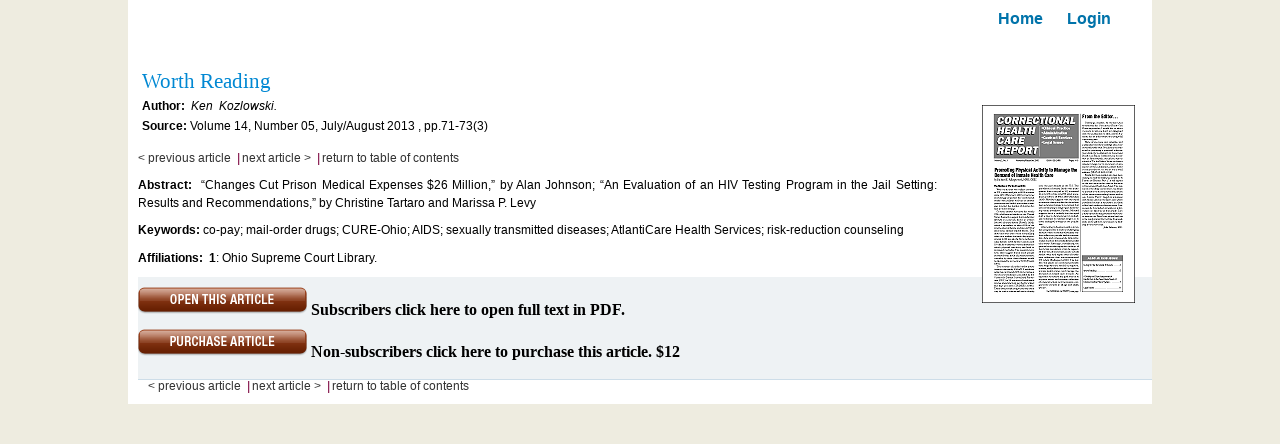

--- FILE ---
content_type: text/html; charset=UTF-8
request_url: https://www.civicresearchinstitute.com/online/article_abstract.php?pid=10&iid=662&aid=4651
body_size: 1512
content:
<!DOCTYPE html PUBLIC "-//W3C//DTD XHTML 1.0 Transitional//EN" "http://www.w3.org/TR/xhtml1/DTD/xhtml1-transitional.dtd">

	<html xmlns="http://www.w3.org/1999/xhtml">

		<head>
			<meta http-equiv="Content-Type" content="text/html; charset=utf-8" />

			<title>Correctional Health Care Report</title>
			<link rel="stylesheet" href="css/style.css" type="text/css"/>
		</head>

		<body>

			<div id="main_div">

				<div id="inner_div">

					<div class="body_div2">

					
						<form method="post" action="sub_loginnew.php" id="buy-now" name="buy">

							<input type="hidden" name="url" value="https://www.civicresearchinstitute.com:443/online/article_abstract.php?pid=10&iid=662&aid=4651"/>

							<input type="hidden" name="cur_pid" value="10"/>

						</form>

						<div style="float:right; width:15%">

							<a href="index.php"  title="Journal Homepage" class="headercontent">Home</a> &nbsp;&nbsp;&nbsp;&nbsp; <a href="#" onclick="document.buy.submit();" title="Login"  class="headercontent">Login</a>

						</div>

											<br><br>

					<div style="width:100%; margin-left:14px; margin-top:23px;">

						<div style="width:79%; float:left; clear:left;">

							<h1 class="abstract-heading">

								Worth Reading   &nbsp;				

							</h1><br />

							<p class="txt_authinfo">

								<!--display authors-->

								<strong>Author:&nbsp; </strong>

								<em>

									Ken &nbsp;Kozlowski.
								</em>

								<!--end of authors-->

							</p><br />



							<p class="txt_authinfo">

								<strong>Source:</strong> 

								Volume 14,&nbsp;Number 05, 

								July/August 2013
								, pp.71-73(3)

								
							</p><br />



							<!--<p class="txt_authinfo">

							<strong>Publisher: </strong><a href="index.php" title="publisher">Civic Research Institute</a></p> -->

						</div>



						<div align='center'><span style='font:12px Arial, Helvetica, sans-serif; color:#0188d3' align='center'></span><br /></div>  

						<br />

						<div style="width:21%; float:right; clear:right">

							<div align="center">

								<img src="Uploads/chcr.gif" alt="Correctional Health Care Report" /><br /><br />

								<span style='font:12px Arial, Helvetica, sans-serif; color:#0188d3'></span>  

						 	</div>

						</div>

					</div>

					<p id='pager'><a href='article_abstract.php?pid=10&iid=662&aid=4650'>&lt; previous article</a><a class='link_sep'> |</a><a href='article_abstract.php?pid=10&iid=662&aid=4652'>next article &gt;</a> <a class='link_sep'> |</a><a href='article.php?pid=10&iid=662'>return to table of contents</a></p>        <div id="abstract" style="width:78%; text-align:justify; line-height:18px;">
          	<p><strong>Abstract:&nbsp;</strong></p>
        	“Changes Cut Prison Medical Expenses $26 Million,” by Alan Johnson; “An Evaluation of an HIV Testing Program in the Jail Setting: Results and Recommendations,” by Christine Tartaro and Marissa P. Levy</div>
                <div id="info">
                  <p><strong>Keywords:</strong>&nbsp;co-pay; mail-order drugs; CURE-Ohio; AIDS; sexually transmitted diseases; AtlantiCare Health Services; risk-reduction counseling<br />
                    <br />
                    <!--display affilition-->
                    <strong>Affiliations:</strong>&nbsp;
                    <b>1</b>:&nbsp;Ohio Supreme Court Library.                        <!--display affilition-->
                  </p>
                </div>
        <div class="heading-macfix">
                   
                <!-- update by dhas start-->
                <div style="clear:left; padding-top:10px">
                <form method="post" action="sub_loginnew.php" id="buy-now" name="buy-now">
                    <input type="hidden" name="url" value="https://www.civicresearchinstitute.com:443/online/article_abstract.php?pid=10&iid=662&aid=4651"/>
                    <input type="hidden" name="cur_pid" value="10"/>
                    <input type="image" src="images/but_open_article.gif" alt="buy article now"/>
                    <strong>Subscribers click here to open full text in PDF. </strong>
                </form>
                </div>
                <div style="clear:left; padding-top:10px">
                    <form method="post" action="purchase.php" id="buy-now" name="buy-now">
                    <input type="hidden" name="url" value="#"/>
                    <input type="hidden" name="pub1" value="<br />
<b>Warning</b>:  Array to string conversion in <b>/home/xhnuwalk/public_html/online/include/function.php</b> on line <b>241</b><br />
Array"/>
                    <input type="hidden" name="aid_value" value="4651">
                    <!-- <input type="image" src="images/but_purchase_article.gif" alt="buy article now"/> -->
                                        <a href="https://www.civicresearchinstitute.com/online/purchase.php" target="_blank"><img src="images/but_purchase_article.gif" border="0" /></a>
                                        <strong>Non-subscribers click here to purchase this article.  $12                    <!-- for $42 -->
                    </strong>
                    </form> 
                </div>
                <!-- update by dhas end-->
        <p id='pager'><a href='article_abstract.php?pid=10&iid=662&aid=4650'>&lt; previous article</a><a class='link_sep'> |</a><a href='article_abstract.php?pid=10&iid=662&aid=4652'>next article &gt;</a> <a class='link_sep'> |</a><a href='article.php?pid=10&iid=662'>return to table of contents</a></p>
					<!--<p class="leftbreak"><a href="#">Back to top</a></p> -->

					<p>&nbsp;</p>

				</div>

			</div>

		</div>

		</div>

	</body>

</html>





